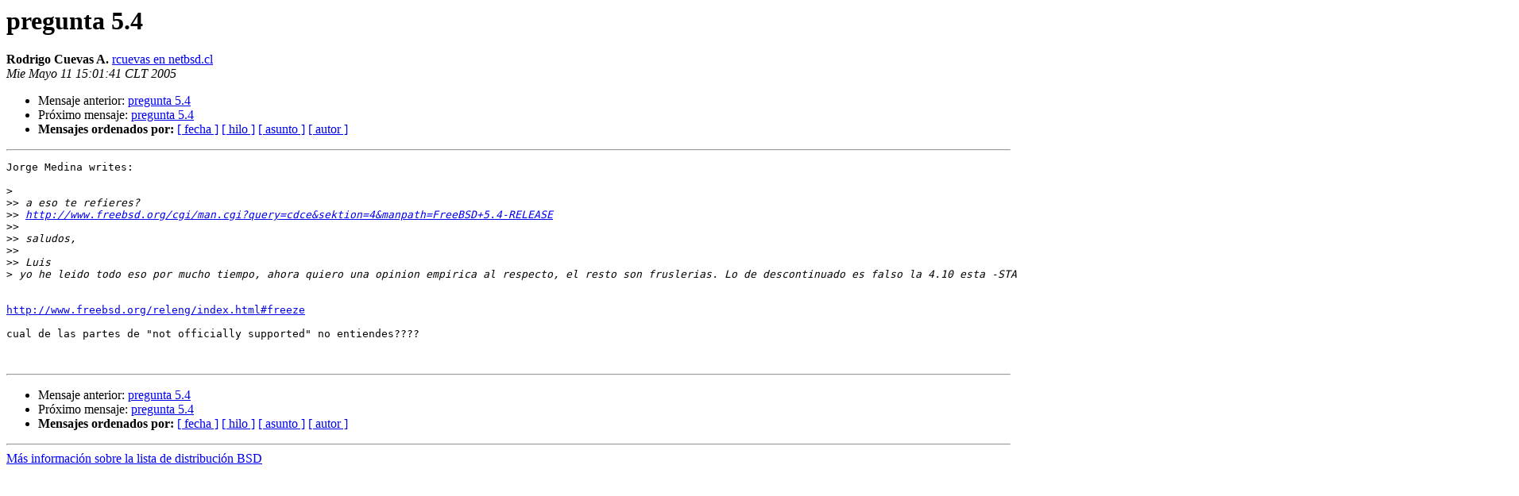

--- FILE ---
content_type: text/html
request_url: https://listas.inf.utfsm.cl/pipermail/bsd/2005-May/003796.html
body_size: 2791
content:
<!DOCTYPE HTML PUBLIC "-//W3C//DTD HTML 3.2//EN">
<HTML>
 <HEAD>
   <TITLE> pregunta 5.4
   </TITLE>
   <LINK REL="Index" HREF="index.html" >
   <LINK REL="made" HREF="mailto:bsd%40listas.inf.utfsm.cl?Subject=pregunta%205.4&In-Reply-To=20050511160613.21AB923D03%40ws5-3.us4.outblaze.com">
   <META NAME="robots" CONTENT="index,nofollow">
   <META http-equiv="Content-Type" content="text/html; charset=iso-8859-1">
   <LINK REL="Previous"  HREF="003787.html">
   <LINK REL="Next"  HREF="003789.html">
 </HEAD>
 <BODY BGCOLOR="#ffffff">
   <H1>pregunta 5.4 </H1>
    <B>Rodrigo Cuevas A.</B> 
    <A HREF="mailto:bsd%40listas.inf.utfsm.cl?Subject=pregunta%205.4&In-Reply-To=20050511160613.21AB923D03%40ws5-3.us4.outblaze.com"
       TITLE="pregunta 5.4">rcuevas en netbsd.cl
       </A><BR>
    <I>Mie Mayo 11 15:01:41 CLT 2005</I>
    <P><UL>
        <LI>Mensaje anterior: <A HREF="003787.html">pregunta 5.4
</A></li>
        <LI>Próximo mensaje: <A HREF="003789.html">pregunta 5.4
</A></li>
         <LI> <B>Mensajes ordenados por:</B> 
              <a href="date.html#3796">[ fecha ]</a>
              <a href="thread.html#3796">[ hilo ]</a>
              <a href="subject.html#3796">[ asunto ]</a>
              <a href="author.html#3796">[ autor ]</a>
         </LI>
       </UL>
    <HR>  
<!--beginarticle-->
<PRE>Jorge Medina writes: 

&gt;<i> 
</I>&gt;&gt;<i> a eso te refieres?
</I>&gt;&gt;<i> <A HREF="http://www.freebsd.org/cgi/man.cgi?query=cdce&amp;sektion=4&amp;manpath=FreeBSD+5.4-RELEASE">http://www.freebsd.org/cgi/man.cgi?query=cdce&amp;sektion=4&amp;manpath=FreeBSD+5.4-RELEASE</A> 
</I>&gt;&gt;<i> 
</I>&gt;&gt;<i> saludos, 
</I>&gt;&gt;<i> 
</I>&gt;&gt;<i> Luis
</I>&gt;<i> yo he leido todo eso por mucho tiempo, ahora quiero una opinion empirica al respecto, el resto son fruslerias. Lo de descontinuado es falso la 4.10 esta -STABLE la 4.8 quizas pero es muy comada para mi y no uso gnome :P solo el tool kit
</I> 

<A HREF="http://www.freebsd.org/releng/index.html#freeze">http://www.freebsd.org/releng/index.html#freeze</A> 

cual de las partes de &quot;not officially supported&quot; no entiendes???? 


</PRE>



<!--endarticle-->
    <HR>
    <P><UL>
        <!--threads-->
	<LI>Mensaje anterior: <A HREF="003787.html">pregunta 5.4
</A></li>
	<LI>Próximo mensaje: <A HREF="003789.html">pregunta 5.4
</A></li>
         <LI> <B>Mensajes ordenados por:</B> 
              <a href="date.html#3796">[ fecha ]</a>
              <a href="thread.html#3796">[ hilo ]</a>
              <a href="subject.html#3796">[ asunto ]</a>
              <a href="author.html#3796">[ autor ]</a>
         </LI>
       </UL>

<hr>
<a href="https://listas.inf.utfsm.cl/mailman/listinfo/bsd">M&aacute;s informaci&oacute;n sobre la lista de distribuci&oacute;n BSD </a><br>
</body></html>
